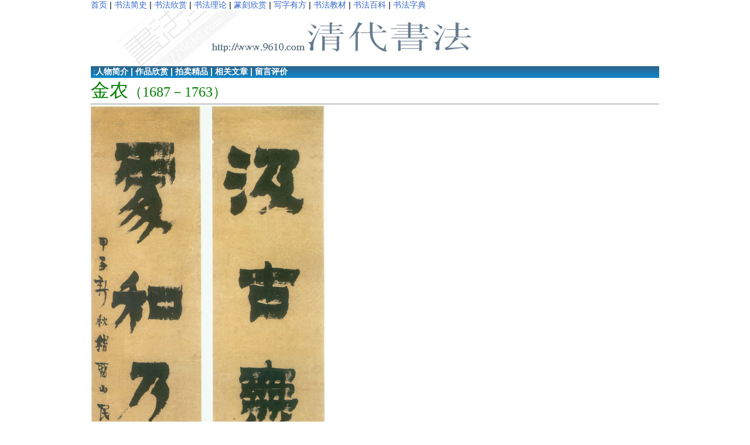

--- FILE ---
content_type: text/html
request_url: https://9610.com/jn/32.htm
body_size: 1345
content:
<html><!-- #BeginTemplate "/Templates/qing.dwt" --><!-- DW6 -->
 
<head>
<!-- #BeginEditable "doctitle" --> 
<title>金农—清代书法-书法空间——永不落幕的书法博物馆</title>
<!-- #EndEditable --> 
<meta http-equiv="cache-control" content="public" /> 
<META http-equiv=Content-Type content="text/html; charset=gb2312">
<meta name="viewport" content="width=device-width, initial-scale=1" />
<link rel="icon" href="/9610.ico" >
<link rel="shortcut icon" href="/9610.ico" > 
<LINK href="/2013.css" type=text/css rel=stylesheet>
</head>
<body>
<script language=JavaScript src="/js/top2.js"> 
</script> <br ><a href="/qing" target='_blank'><img border=0 src="/qingdai.jpg"></a>  
  <br>
 
 
       <SPAN id=L4EVER><img src="/loading.gif" alt="加载中，请稍等..." /></SPAN>
 </div>  <!-- #BeginEditable "12" --> 
 
<div class=wrap>
<table width="100%" border="0" align="center" cellpadding="0" cellspacing="0" class="table_1"if" height="25">
 
  <tr>
 
    <td >&nbsp;;<b><a href="1.htm#jianjie"><font color="#ffffff">人物简介</font></a>  |  <a href="1.htm#zuopin"><font color="#ffffff">作品欣赏</font></a>  |  <a href="1.htm#paimai"><font color="#ffffff">拍卖精品</font></a>  |  <a 
 
href="1.htm#wenzhang"><font color="#ffffff">相关文章</font></a>  |  <a 
 
href="http://9610.com/b/f2.asp?id=101"><font color="#ffffff">留言评价</font></a></b> </td>
 
  </tr>
 
</table><p><font face="隶书" color="#008000" size="6">金农</font><font
    face="隶书" color="#008000" size="5">（1687－1763）</font></p>
      <hr>
      <p><a href="32.jpg"><img src="32.jpg" width="400" border="0"></a> 
    
      <p>《漆书汲古处和四言联》纸本 1744年作 纵63.5厘米 横14.2厘米 广东省博物馆藏
  
      </p>
        <!-- #EndEditable --> </td>
  </tr>
    <p><a href="1.htm">返回上一级</a><br><script language=JavaScript src="/js/a.js"></script><script language=JavaScript src="/js/right.js"></script>
</p>
</body><!-- #EndTemplate --></html>

	  <SPAN class=spanclass id=AD_L4EVER>
<script language=JavaScript src="/js/top.js"></script></SPAN>

<script>L4EVER.innerHTML=AD_L4EVER.innerHTML;AD_L4EVER.innerHTML="";</script>


--- FILE ---
content_type: text/css
request_url: https://9610.com/2013.css
body_size: 1047
content:
/* 鍏ㄥ眬閲嶇疆 */
* { margin: 0; padding: 0; box-sizing: border-box; }

/* 鍩虹鏍峰紡 */
body {
  background: #fff;
  margin: 0 8px 4px;
  color: #000;
  text-align: center;
  font: 14px Arial, sans-serif;
}

ul, li, dl, dt, dd { margin: 0; padding: 0; list-style: none; }
a { color: #36c; text-decoration: none; }
img { border: none; max-width: 100%; }
div, td, th, p, .notice { font: 14px Arial, sans-serif; }
div { text-align: left; }

/* 甯冨眬 */
.content, .wrap { width: 970px; margin: 0 auto; max-width: 100%; }

/* 鏍囬 */
h1, h2, h3, h4 { margin: 0; padding: 0; }
h1 {
  padding-left: 10px;
  margin: 10px;
  font: 24px "闅朵功", serif;
  color: #008000;
}

/* 瀵艰埅 */
.nav { margin: 14px 0 0; font-size: 0; }
.nav li {
  display: inline-block;
  padding: 0 15px;
  border-right: 1px solid #000;
  margin-bottom: 20px;
}
.nav li:last-child { border: none; }
.nav li a {
  color: #4067c5;
  display: block;
  font-size: 14px;
  line-height: 1em;
}

/* 妯箙 */
.banner a { display: block; }
.banner img { display: block; width: 100%; }

/* 鍒楄〃 */
.list { margin-top: 14px; }
.list-hd { height: 25px; background: url("../img/bbg.gif") repeat-x; }
.list-hd a {
  display: inline-block;
  margin-top: 4px;
  padding: 0 10px;
  color: #fff;
  font-size: 16px;
  line-height: 1em;
  border-right: 1px solid #fff;
}

.list-bd { font-size: 0; border-bottom: 1px solid #000; }
.list-bd dl { padding: 10px 0; border-bottom: 1px dashed #336699; }
.list-bd dl:last-child { border: none; }

.list-bd dt, .list-bd dd, .list-bd li {
  display: inline-block;
  vertical-align: top;
  padding: 10px;
}
.list-bd dt { width: 10%; text-align: center; }
.list-bd dd { width: 90%; }
.list-bd a {
  color: #4067c5;
  display: block;
  font-size: 14px;
  line-height: 1.5em;
}

/* 椤佃剼 */
footer, .footer {
  clear: both;
  padding: 20px 15px 10px;
  margin-top: 10px;
  line-height: 20px;
}
.footer-left { text-align: left; }
.footer .nav { margin-bottom: 0; }
.footer .nav li { padding: 0 5px; margin-bottom: 10px; }

/* 鐗规畩鏍峰紡 */
.notice { margin: 10px auto; padding: 0; width: 162px; *margin-left: 15px; }
.notice sup { color: red; }
.notice .grn, a.grn:link, a.grn:visited { color: #008800; }

.clear { clear: both; height: 0; line-height: 0; font-size: 0; visibility: visible; }

.table_1 {
  color: #fff;
  padding-right: 14px;
  background: #0080c0 url(images/bbg.gif);
  height: 20px;
}

/* 鑷畾涔夐摼鎺� */
.link_1 a:link { color: #fff; }
.link_1 a:visited { color: #eee; }
.link_1 a:hover, .link_1 a:active { color: #888; }

/* 鍝嶅簲寮� */
@media (max-width: 1000px) {
  .content, .wrap { width: 100%; }
}

--- FILE ---
content_type: application/x-javascript
request_url: https://9610.com/js/right.js
body_size: 572
content:
document.writeln("<a href=\"/shufa.htm#banquan\">版权说明</a> |");
document.writeln("<font color=\"#FF3300\"><b> <a href=\"https://mp.weixin.qq.com/s/aUcd0ga4RiWrLp-lUF0cYQ\">本站网店</a></b></font>  |");
document.writeln(" <a href=\"/search.htm\">站内搜索</a> |");
document.writeln(" <a href=\"/big.htm\">繁简转换</a> |");
document.writeln(" <a href=\"/rili.htm\" target=\"_blank\">书法年历</a> | <a href=\"/nianhao.htm\" target=\"_blank\">年号查询</a> |  <a href=\"/ganzhi.htm\" target=\"_blank\">干支对照</a> | <a href=\"/map.htm\" target=\"_blank\">网站地图</a> <br>Copyright&copy;&nbsp; 1999-2025<a href=\"https://www.9610.com/\" target=\"_blank\">书法空间</a>版权所有  ");
document.writeln(" <a href=\"http://www.beian.miit.gov.cn/\" target=\"_blank\">粤ICP备05039315号</a><br>");

--- FILE ---
content_type: application/x-javascript
request_url: https://9610.com/js/top2.js
body_size: 342
content:
document.writeln("<DIV class=wrap><a href=\"\/index.htm\">首页<\/a> | <a href=\/shi\/index.htm >书法简史<\/a> | <a href=\/index1.htm >书法欣赏<\/a> | <a href=\/lilun\/Index.htm >书法理论<\/a> | <a href=\/yin\/index.htm >篆刻欣赏<\/a> | <a href=\/xiezi\/index.htm >写字有方<\/a> | <a href=\/jiaocai\/index.htm >书法教材<\/a> | <a href=\/baike\/index.htm>书法百科<\/a> | <a href=\/zidian\/index.htm > 书法字典<\/a>");